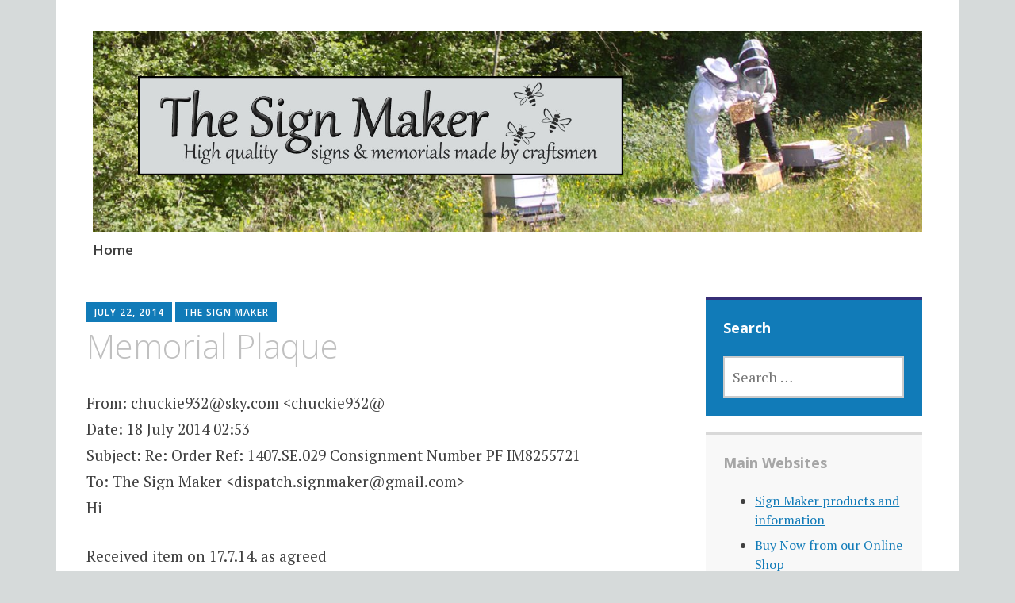

--- FILE ---
content_type: text/html; charset=UTF-8
request_url: https://signmaker.blog/2014/07/22/memorial-plaque-5/
body_size: 9772
content:
<!DOCTYPE html>
<html lang="en-GB">
	<head>
		<meta charset="UTF-8">
		<meta name="viewport" content="width=device-width, initial-scale=1">
		<link rel="profile" href="http://gmpg.org/xfn/11">
	<meta name='robots' content='index, follow, max-image-preview:large, max-snippet:-1, max-video-preview:-1' />

	<!-- This site is optimized with the Yoast SEO plugin v26.6 - https://yoast.com/wordpress/plugins/seo/ -->
	<title>Memorial Plaque - The Sign Maker</title>
	<link rel="canonical" href="https://signmaker.blog/2014/07/22/memorial-plaque-5/" />
	<meta property="og:locale" content="en_GB" />
	<meta property="og:type" content="article" />
	<meta property="og:title" content="Memorial Plaque - The Sign Maker" />
	<meta property="og:description" content="From: chuckie932@sky.com &lt;chuckie932@ Date: 18 July 2014 02:53 Subject: Re: Order Ref: 1407.SE.029 Consignment Number PF IM8255721 To: The Sign Maker &lt;dispatch.signmaker@gmail.com&gt; Hi Received item on 17.7.14. as agreed It is beautiful. Perfect in every way. Thank you all so much. Each team member involved did a good job. Many, many thanks to you all. [&hellip;]" />
	<meta property="og:url" content="https://signmaker.blog/2014/07/22/memorial-plaque-5/" />
	<meta property="og:site_name" content="The Sign Maker" />
	<meta property="article:published_time" content="2014-07-22T07:09:18+00:00" />
	<meta property="article:modified_time" content="2014-07-22T07:10:29+00:00" />
	<meta name="author" content="The Sign Maker" />
	<meta name="twitter:card" content="summary_large_image" />
	<meta name="twitter:label1" content="Written by" />
	<meta name="twitter:data1" content="The Sign Maker" />
	<script type="application/ld+json" class="yoast-schema-graph">{"@context":"https://schema.org","@graph":[{"@type":"Article","@id":"https://signmaker.blog/2014/07/22/memorial-plaque-5/#article","isPartOf":{"@id":"https://signmaker.blog/2014/07/22/memorial-plaque-5/"},"author":{"name":"The Sign Maker","@id":"https://signmaker.blog/#/schema/person/4030bba22a31db3dcf4fa496b77a4dab"},"headline":"Memorial Plaque","datePublished":"2014-07-22T07:09:18+00:00","dateModified":"2014-07-22T07:10:29+00:00","mainEntityOfPage":{"@id":"https://signmaker.blog/2014/07/22/memorial-plaque-5/"},"wordCount":87,"publisher":{"@id":"https://signmaker.blog/#organization"},"keywords":["Memorial Plaque"],"articleSection":["Memorial Plaque","Reviews"],"inLanguage":"en-GB"},{"@type":"WebPage","@id":"https://signmaker.blog/2014/07/22/memorial-plaque-5/","url":"https://signmaker.blog/2014/07/22/memorial-plaque-5/","name":"Memorial Plaque - The Sign Maker","isPartOf":{"@id":"https://signmaker.blog/#website"},"datePublished":"2014-07-22T07:09:18+00:00","dateModified":"2014-07-22T07:10:29+00:00","breadcrumb":{"@id":"https://signmaker.blog/2014/07/22/memorial-plaque-5/#breadcrumb"},"inLanguage":"en-GB","potentialAction":[{"@type":"ReadAction","target":["https://signmaker.blog/2014/07/22/memorial-plaque-5/"]}]},{"@type":"BreadcrumbList","@id":"https://signmaker.blog/2014/07/22/memorial-plaque-5/#breadcrumb","itemListElement":[{"@type":"ListItem","position":1,"name":"Home","item":"https://signmaker.blog/"},{"@type":"ListItem","position":2,"name":"Memorial Plaque"}]},{"@type":"WebSite","@id":"https://signmaker.blog/#website","url":"https://signmaker.blog/","name":"The Sign Maker","description":"Beautiful House Signs, Memorial Plaques, Wedding items, Wheel Covers &amp; Business Signage.","publisher":{"@id":"https://signmaker.blog/#organization"},"potentialAction":[{"@type":"SearchAction","target":{"@type":"EntryPoint","urlTemplate":"https://signmaker.blog/?s={search_term_string}"},"query-input":{"@type":"PropertyValueSpecification","valueRequired":true,"valueName":"search_term_string"}}],"inLanguage":"en-GB"},{"@type":"Organization","@id":"https://signmaker.blog/#organization","name":"The Sign Maker","url":"https://signmaker.blog/","logo":{"@type":"ImageObject","inLanguage":"en-GB","@id":"https://signmaker.blog/#/schema/logo/image/","url":"https://signmaker.blog/wp-content/uploads/2018/05/logo5.jpg","contentUrl":"https://signmaker.blog/wp-content/uploads/2018/05/logo5.jpg","width":1048,"height":214,"caption":"The Sign Maker"},"image":{"@id":"https://signmaker.blog/#/schema/logo/image/"}},{"@type":"Person","@id":"https://signmaker.blog/#/schema/person/4030bba22a31db3dcf4fa496b77a4dab","name":"The Sign Maker","image":{"@type":"ImageObject","inLanguage":"en-GB","@id":"https://signmaker.blog/#/schema/person/image/","url":"https://secure.gravatar.com/avatar/96c855bd06c94059cc28bcd269f6fb3c63e17c7fdd5121939b5459da0b3efea5?s=96&d=identicon&r=g","contentUrl":"https://secure.gravatar.com/avatar/96c855bd06c94059cc28bcd269f6fb3c63e17c7fdd5121939b5459da0b3efea5?s=96&d=identicon&r=g","caption":"The Sign Maker"},"description":"Our craftsmen make a huge range of signs, wheel covers, memorial plaques. printed canvas and personalised gifts. Give us a call - I am sure we can help.","sameAs":["https://signblog.doivedesigns.co.uk"],"url":"https://signmaker.blog/author/uksignmaker/"}]}</script>
	<!-- / Yoast SEO plugin. -->


<link rel='dns-prefetch' href='//fonts.googleapis.com' />
<link rel="alternate" type="application/rss+xml" title="The Sign Maker &raquo; Feed" href="https://signmaker.blog/feed/" />
<link rel="alternate" type="application/rss+xml" title="The Sign Maker &raquo; Comments Feed" href="https://signmaker.blog/comments/feed/" />
<link rel="alternate" title="oEmbed (JSON)" type="application/json+oembed" href="https://signmaker.blog/wp-json/oembed/1.0/embed?url=https%3A%2F%2Fsignmaker.blog%2F2014%2F07%2F22%2Fmemorial-plaque-5%2F" />
<link rel="alternate" title="oEmbed (XML)" type="text/xml+oembed" href="https://signmaker.blog/wp-json/oembed/1.0/embed?url=https%3A%2F%2Fsignmaker.blog%2F2014%2F07%2F22%2Fmemorial-plaque-5%2F&#038;format=xml" />
<style id='wp-img-auto-sizes-contain-inline-css' type='text/css'>
img:is([sizes=auto i],[sizes^="auto," i]){contain-intrinsic-size:3000px 1500px}
/*# sourceURL=wp-img-auto-sizes-contain-inline-css */
</style>
<style id='wp-emoji-styles-inline-css' type='text/css'>

	img.wp-smiley, img.emoji {
		display: inline !important;
		border: none !important;
		box-shadow: none !important;
		height: 1em !important;
		width: 1em !important;
		margin: 0 0.07em !important;
		vertical-align: -0.1em !important;
		background: none !important;
		padding: 0 !important;
	}
/*# sourceURL=wp-emoji-styles-inline-css */
</style>
<style id='wp-block-library-inline-css' type='text/css'>
:root{--wp-block-synced-color:#7a00df;--wp-block-synced-color--rgb:122,0,223;--wp-bound-block-color:var(--wp-block-synced-color);--wp-editor-canvas-background:#ddd;--wp-admin-theme-color:#007cba;--wp-admin-theme-color--rgb:0,124,186;--wp-admin-theme-color-darker-10:#006ba1;--wp-admin-theme-color-darker-10--rgb:0,107,160.5;--wp-admin-theme-color-darker-20:#005a87;--wp-admin-theme-color-darker-20--rgb:0,90,135;--wp-admin-border-width-focus:2px}@media (min-resolution:192dpi){:root{--wp-admin-border-width-focus:1.5px}}.wp-element-button{cursor:pointer}:root .has-very-light-gray-background-color{background-color:#eee}:root .has-very-dark-gray-background-color{background-color:#313131}:root .has-very-light-gray-color{color:#eee}:root .has-very-dark-gray-color{color:#313131}:root .has-vivid-green-cyan-to-vivid-cyan-blue-gradient-background{background:linear-gradient(135deg,#00d084,#0693e3)}:root .has-purple-crush-gradient-background{background:linear-gradient(135deg,#34e2e4,#4721fb 50%,#ab1dfe)}:root .has-hazy-dawn-gradient-background{background:linear-gradient(135deg,#faaca8,#dad0ec)}:root .has-subdued-olive-gradient-background{background:linear-gradient(135deg,#fafae1,#67a671)}:root .has-atomic-cream-gradient-background{background:linear-gradient(135deg,#fdd79a,#004a59)}:root .has-nightshade-gradient-background{background:linear-gradient(135deg,#330968,#31cdcf)}:root .has-midnight-gradient-background{background:linear-gradient(135deg,#020381,#2874fc)}:root{--wp--preset--font-size--normal:16px;--wp--preset--font-size--huge:42px}.has-regular-font-size{font-size:1em}.has-larger-font-size{font-size:2.625em}.has-normal-font-size{font-size:var(--wp--preset--font-size--normal)}.has-huge-font-size{font-size:var(--wp--preset--font-size--huge)}.has-text-align-center{text-align:center}.has-text-align-left{text-align:left}.has-text-align-right{text-align:right}.has-fit-text{white-space:nowrap!important}#end-resizable-editor-section{display:none}.aligncenter{clear:both}.items-justified-left{justify-content:flex-start}.items-justified-center{justify-content:center}.items-justified-right{justify-content:flex-end}.items-justified-space-between{justify-content:space-between}.screen-reader-text{border:0;clip-path:inset(50%);height:1px;margin:-1px;overflow:hidden;padding:0;position:absolute;width:1px;word-wrap:normal!important}.screen-reader-text:focus{background-color:#ddd;clip-path:none;color:#444;display:block;font-size:1em;height:auto;left:5px;line-height:normal;padding:15px 23px 14px;text-decoration:none;top:5px;width:auto;z-index:100000}html :where(.has-border-color){border-style:solid}html :where([style*=border-top-color]){border-top-style:solid}html :where([style*=border-right-color]){border-right-style:solid}html :where([style*=border-bottom-color]){border-bottom-style:solid}html :where([style*=border-left-color]){border-left-style:solid}html :where([style*=border-width]){border-style:solid}html :where([style*=border-top-width]){border-top-style:solid}html :where([style*=border-right-width]){border-right-style:solid}html :where([style*=border-bottom-width]){border-bottom-style:solid}html :where([style*=border-left-width]){border-left-style:solid}html :where(img[class*=wp-image-]){height:auto;max-width:100%}:where(figure){margin:0 0 1em}html :where(.is-position-sticky){--wp-admin--admin-bar--position-offset:var(--wp-admin--admin-bar--height,0px)}@media screen and (max-width:600px){html :where(.is-position-sticky){--wp-admin--admin-bar--position-offset:0px}}

/*# sourceURL=wp-block-library-inline-css */
</style><style id='global-styles-inline-css' type='text/css'>
:root{--wp--preset--aspect-ratio--square: 1;--wp--preset--aspect-ratio--4-3: 4/3;--wp--preset--aspect-ratio--3-4: 3/4;--wp--preset--aspect-ratio--3-2: 3/2;--wp--preset--aspect-ratio--2-3: 2/3;--wp--preset--aspect-ratio--16-9: 16/9;--wp--preset--aspect-ratio--9-16: 9/16;--wp--preset--color--black: #404040;--wp--preset--color--cyan-bluish-gray: #abb8c3;--wp--preset--color--white: #ffffff;--wp--preset--color--pale-pink: #f78da7;--wp--preset--color--vivid-red: #cf2e2e;--wp--preset--color--luminous-vivid-orange: #ff6900;--wp--preset--color--luminous-vivid-amber: #fcb900;--wp--preset--color--light-green-cyan: #7bdcb5;--wp--preset--color--vivid-green-cyan: #00d084;--wp--preset--color--pale-cyan-blue: #8ed1fc;--wp--preset--color--vivid-cyan-blue: #0693e3;--wp--preset--color--vivid-purple: #9b51e0;--wp--preset--color--dark-gray: #686868;--wp--preset--color--medium-gray: #999999;--wp--preset--color--light-gray: #d9d9d9;--wp--preset--color--blue: #159ae7;--wp--preset--color--dark-blue: #362e77;--wp--preset--gradient--vivid-cyan-blue-to-vivid-purple: linear-gradient(135deg,rgb(6,147,227) 0%,rgb(155,81,224) 100%);--wp--preset--gradient--light-green-cyan-to-vivid-green-cyan: linear-gradient(135deg,rgb(122,220,180) 0%,rgb(0,208,130) 100%);--wp--preset--gradient--luminous-vivid-amber-to-luminous-vivid-orange: linear-gradient(135deg,rgb(252,185,0) 0%,rgb(255,105,0) 100%);--wp--preset--gradient--luminous-vivid-orange-to-vivid-red: linear-gradient(135deg,rgb(255,105,0) 0%,rgb(207,46,46) 100%);--wp--preset--gradient--very-light-gray-to-cyan-bluish-gray: linear-gradient(135deg,rgb(238,238,238) 0%,rgb(169,184,195) 100%);--wp--preset--gradient--cool-to-warm-spectrum: linear-gradient(135deg,rgb(74,234,220) 0%,rgb(151,120,209) 20%,rgb(207,42,186) 40%,rgb(238,44,130) 60%,rgb(251,105,98) 80%,rgb(254,248,76) 100%);--wp--preset--gradient--blush-light-purple: linear-gradient(135deg,rgb(255,206,236) 0%,rgb(152,150,240) 100%);--wp--preset--gradient--blush-bordeaux: linear-gradient(135deg,rgb(254,205,165) 0%,rgb(254,45,45) 50%,rgb(107,0,62) 100%);--wp--preset--gradient--luminous-dusk: linear-gradient(135deg,rgb(255,203,112) 0%,rgb(199,81,192) 50%,rgb(65,88,208) 100%);--wp--preset--gradient--pale-ocean: linear-gradient(135deg,rgb(255,245,203) 0%,rgb(182,227,212) 50%,rgb(51,167,181) 100%);--wp--preset--gradient--electric-grass: linear-gradient(135deg,rgb(202,248,128) 0%,rgb(113,206,126) 100%);--wp--preset--gradient--midnight: linear-gradient(135deg,rgb(2,3,129) 0%,rgb(40,116,252) 100%);--wp--preset--font-size--small: 13px;--wp--preset--font-size--medium: 20px;--wp--preset--font-size--large: 36px;--wp--preset--font-size--x-large: 42px;--wp--preset--spacing--20: 0.44rem;--wp--preset--spacing--30: 0.67rem;--wp--preset--spacing--40: 1rem;--wp--preset--spacing--50: 1.5rem;--wp--preset--spacing--60: 2.25rem;--wp--preset--spacing--70: 3.38rem;--wp--preset--spacing--80: 5.06rem;--wp--preset--shadow--natural: 6px 6px 9px rgba(0, 0, 0, 0.2);--wp--preset--shadow--deep: 12px 12px 50px rgba(0, 0, 0, 0.4);--wp--preset--shadow--sharp: 6px 6px 0px rgba(0, 0, 0, 0.2);--wp--preset--shadow--outlined: 6px 6px 0px -3px rgb(255, 255, 255), 6px 6px rgb(0, 0, 0);--wp--preset--shadow--crisp: 6px 6px 0px rgb(0, 0, 0);}:where(.is-layout-flex){gap: 0.5em;}:where(.is-layout-grid){gap: 0.5em;}body .is-layout-flex{display: flex;}.is-layout-flex{flex-wrap: wrap;align-items: center;}.is-layout-flex > :is(*, div){margin: 0;}body .is-layout-grid{display: grid;}.is-layout-grid > :is(*, div){margin: 0;}:where(.wp-block-columns.is-layout-flex){gap: 2em;}:where(.wp-block-columns.is-layout-grid){gap: 2em;}:where(.wp-block-post-template.is-layout-flex){gap: 1.25em;}:where(.wp-block-post-template.is-layout-grid){gap: 1.25em;}.has-black-color{color: var(--wp--preset--color--black) !important;}.has-cyan-bluish-gray-color{color: var(--wp--preset--color--cyan-bluish-gray) !important;}.has-white-color{color: var(--wp--preset--color--white) !important;}.has-pale-pink-color{color: var(--wp--preset--color--pale-pink) !important;}.has-vivid-red-color{color: var(--wp--preset--color--vivid-red) !important;}.has-luminous-vivid-orange-color{color: var(--wp--preset--color--luminous-vivid-orange) !important;}.has-luminous-vivid-amber-color{color: var(--wp--preset--color--luminous-vivid-amber) !important;}.has-light-green-cyan-color{color: var(--wp--preset--color--light-green-cyan) !important;}.has-vivid-green-cyan-color{color: var(--wp--preset--color--vivid-green-cyan) !important;}.has-pale-cyan-blue-color{color: var(--wp--preset--color--pale-cyan-blue) !important;}.has-vivid-cyan-blue-color{color: var(--wp--preset--color--vivid-cyan-blue) !important;}.has-vivid-purple-color{color: var(--wp--preset--color--vivid-purple) !important;}.has-black-background-color{background-color: var(--wp--preset--color--black) !important;}.has-cyan-bluish-gray-background-color{background-color: var(--wp--preset--color--cyan-bluish-gray) !important;}.has-white-background-color{background-color: var(--wp--preset--color--white) !important;}.has-pale-pink-background-color{background-color: var(--wp--preset--color--pale-pink) !important;}.has-vivid-red-background-color{background-color: var(--wp--preset--color--vivid-red) !important;}.has-luminous-vivid-orange-background-color{background-color: var(--wp--preset--color--luminous-vivid-orange) !important;}.has-luminous-vivid-amber-background-color{background-color: var(--wp--preset--color--luminous-vivid-amber) !important;}.has-light-green-cyan-background-color{background-color: var(--wp--preset--color--light-green-cyan) !important;}.has-vivid-green-cyan-background-color{background-color: var(--wp--preset--color--vivid-green-cyan) !important;}.has-pale-cyan-blue-background-color{background-color: var(--wp--preset--color--pale-cyan-blue) !important;}.has-vivid-cyan-blue-background-color{background-color: var(--wp--preset--color--vivid-cyan-blue) !important;}.has-vivid-purple-background-color{background-color: var(--wp--preset--color--vivid-purple) !important;}.has-black-border-color{border-color: var(--wp--preset--color--black) !important;}.has-cyan-bluish-gray-border-color{border-color: var(--wp--preset--color--cyan-bluish-gray) !important;}.has-white-border-color{border-color: var(--wp--preset--color--white) !important;}.has-pale-pink-border-color{border-color: var(--wp--preset--color--pale-pink) !important;}.has-vivid-red-border-color{border-color: var(--wp--preset--color--vivid-red) !important;}.has-luminous-vivid-orange-border-color{border-color: var(--wp--preset--color--luminous-vivid-orange) !important;}.has-luminous-vivid-amber-border-color{border-color: var(--wp--preset--color--luminous-vivid-amber) !important;}.has-light-green-cyan-border-color{border-color: var(--wp--preset--color--light-green-cyan) !important;}.has-vivid-green-cyan-border-color{border-color: var(--wp--preset--color--vivid-green-cyan) !important;}.has-pale-cyan-blue-border-color{border-color: var(--wp--preset--color--pale-cyan-blue) !important;}.has-vivid-cyan-blue-border-color{border-color: var(--wp--preset--color--vivid-cyan-blue) !important;}.has-vivid-purple-border-color{border-color: var(--wp--preset--color--vivid-purple) !important;}.has-vivid-cyan-blue-to-vivid-purple-gradient-background{background: var(--wp--preset--gradient--vivid-cyan-blue-to-vivid-purple) !important;}.has-light-green-cyan-to-vivid-green-cyan-gradient-background{background: var(--wp--preset--gradient--light-green-cyan-to-vivid-green-cyan) !important;}.has-luminous-vivid-amber-to-luminous-vivid-orange-gradient-background{background: var(--wp--preset--gradient--luminous-vivid-amber-to-luminous-vivid-orange) !important;}.has-luminous-vivid-orange-to-vivid-red-gradient-background{background: var(--wp--preset--gradient--luminous-vivid-orange-to-vivid-red) !important;}.has-very-light-gray-to-cyan-bluish-gray-gradient-background{background: var(--wp--preset--gradient--very-light-gray-to-cyan-bluish-gray) !important;}.has-cool-to-warm-spectrum-gradient-background{background: var(--wp--preset--gradient--cool-to-warm-spectrum) !important;}.has-blush-light-purple-gradient-background{background: var(--wp--preset--gradient--blush-light-purple) !important;}.has-blush-bordeaux-gradient-background{background: var(--wp--preset--gradient--blush-bordeaux) !important;}.has-luminous-dusk-gradient-background{background: var(--wp--preset--gradient--luminous-dusk) !important;}.has-pale-ocean-gradient-background{background: var(--wp--preset--gradient--pale-ocean) !important;}.has-electric-grass-gradient-background{background: var(--wp--preset--gradient--electric-grass) !important;}.has-midnight-gradient-background{background: var(--wp--preset--gradient--midnight) !important;}.has-small-font-size{font-size: var(--wp--preset--font-size--small) !important;}.has-medium-font-size{font-size: var(--wp--preset--font-size--medium) !important;}.has-large-font-size{font-size: var(--wp--preset--font-size--large) !important;}.has-x-large-font-size{font-size: var(--wp--preset--font-size--x-large) !important;}
/*# sourceURL=global-styles-inline-css */
</style>

<style id='classic-theme-styles-inline-css' type='text/css'>
/*! This file is auto-generated */
.wp-block-button__link{color:#fff;background-color:#32373c;border-radius:9999px;box-shadow:none;text-decoration:none;padding:calc(.667em + 2px) calc(1.333em + 2px);font-size:1.125em}.wp-block-file__button{background:#32373c;color:#fff;text-decoration:none}
/*# sourceURL=/wp-includes/css/classic-themes.min.css */
</style>
<link rel='stylesheet' id='spin360-style-css' href='https://signmaker.blog/wp-content/plugins/spin360/spin360.css?ver=6.9' type='text/css' media='all' />
<link rel='stylesheet' id='spin360-font-awesome-css' href='https://signmaker.blog/wp-content/plugins/spin360/css/spin-style.css?ver=6.9' type='text/css' media='all' />
<link rel='stylesheet' id='apostrophe-2-blocks-css' href='https://signmaker.blog/wp-content/themes/apostrophe-2/css/blocks.css?ver=6.9' type='text/css' media='all' />
<link rel='stylesheet' id='apostrophe-2-style-css' href='https://signmaker.blog/wp-content/themes/apostrophe-2/style.css?ver=20140520' type='text/css' media='all' />
<link rel='stylesheet' id='genericons-css' href='https://signmaker.blog/wp-content/plugins/jetpack/_inc/genericons/genericons/genericons.css?ver=3.1' type='text/css' media='all' />
<link crossorigin="anonymous" rel='stylesheet' id='apostrophe-2-fonts-css' href='https://fonts.googleapis.com/css?family=PT+Serif%3A400%2C400italic%2C700%2C700italic%7COpen+Sans%3A300%2C300italic%2C400%2C400italic%2C600%2C600italic%2C700%2C700italic%2C800%2C800italic&#038;subset=latin%2Clatin-ext%2Ccyrillic' type='text/css' media='all' />
<script type="text/javascript" src="https://signmaker.blog/wp-includes/js/jquery/jquery.min.js?ver=3.7.1" id="jquery-core-js"></script>
<script type="text/javascript" src="https://signmaker.blog/wp-includes/js/jquery/jquery-migrate.min.js?ver=3.4.1" id="jquery-migrate-js"></script>
<script type="text/javascript" src="https://signmaker.blog/wp-content/plugins/spin360/scripts/spritespin.min.js?ver=6.9" id="spritespin.min.js-js"></script>
<script type="text/javascript" src="https://signmaker.blog/wp-content/plugins/spin360/scripts/_panzoom.js?ver=6.9" id="_panzoom.js-js"></script>
<link rel="https://api.w.org/" href="https://signmaker.blog/wp-json/" /><link rel="alternate" title="JSON" type="application/json" href="https://signmaker.blog/wp-json/wp/v2/posts/1214" /><link rel="EditURI" type="application/rsd+xml" title="RSD" href="https://signmaker.blog/xmlrpc.php?rsd" />
<meta name="generator" content="WordPress 6.9" />
<link rel='shortlink' href='https://signmaker.blog/?p=1214' />
		<style type="text/css" id="apostrophe-2-header-css">
				.site-branding {
			background: url('https://signblog.doivedesigns.uk/wp-content/uploads/2018/05/cropped-bees-arrive-2-1.jpg') center center;
			background-size: cover;
			min-height: 200px;
			padding: 3em;
		}
				.site-title,
		.site-description {
			clip: rect(1px, 1px, 1px, 1px);
			position: absolute;
		}

		.site-branding {
			text-align: center;
		}

		.site-logo {
			float: none;
			margin-top: 0;
			margin-bottom: 3.5px;
		}
				</style>
		<style type="text/css" id="custom-background-css">
body.custom-background { background-color: #d6dada; }
</style>
	<link rel="amphtml" href="https://signmaker.blog/2014/07/22/memorial-plaque-5/amp/"><link rel="icon" href="https://signmaker.blog/wp-content/uploads/2019/11/cropped-sign-maker-logo-60x60.jpg" sizes="32x32" />
<link rel="icon" href="https://signmaker.blog/wp-content/uploads/2019/11/cropped-sign-maker-logo-300x300.jpg" sizes="192x192" />
<link rel="apple-touch-icon" href="https://signmaker.blog/wp-content/uploads/2019/11/cropped-sign-maker-logo-300x300.jpg" />
<meta name="msapplication-TileImage" content="https://signmaker.blog/wp-content/uploads/2019/11/cropped-sign-maker-logo-300x300.jpg" />
	</head>

	<body class="wp-singular post-template-default single single-post postid-1214 single-format-standard custom-background wp-custom-logo wp-embed-responsive wp-theme-apostrophe-2">
		<div id="page" class="hfeed site">

			<header id="masthead" class="site-header" role="banner">
				<div class="site-branding">
					<a href="https://signmaker.blog/" class="custom-logo-link" rel="home"><img width="1048" height="214" src="https://signmaker.blog/wp-content/uploads/2018/05/logo5.jpg" class="custom-logo" alt="The Sign Maker" decoding="async" fetchpriority="high" srcset="https://signmaker.blog/wp-content/uploads/2018/05/logo5.jpg 1048w, https://signmaker.blog/wp-content/uploads/2018/05/logo5-300x61.jpg 300w, https://signmaker.blog/wp-content/uploads/2018/05/logo5-1024x209.jpg 1024w, https://signmaker.blog/wp-content/uploads/2018/05/logo5-150x31.jpg 150w, https://signmaker.blog/wp-content/uploads/2018/05/logo5-768x157.jpg 768w" sizes="(max-width: 1048px) 100vw, 1048px" /></a>					<h1 class="site-title"><a href="https://signmaker.blog/" rel="home">The Sign Maker</a></h1>
					<h2 class="site-description">Beautiful House Signs, Memorial Plaques, Wedding items, Wheel Covers &amp; Business Signage.</h2>
				</div>

				<nav id="site-navigation" class="main-navigation" role="navigation">
					<a class="menu-toggle">Menu</a>
					<a class="skip-link screen-reader-text" href="#content">Skip to content</a>

					<div class="apostrophe-2-navigation"><ul>
<li ><a href="https://signmaker.blog/">Home</a></li></ul></div>

					
				</nav><!-- #site-navigation -->
			</header><!-- #masthead -->

			<div id="content" class="site-content">

	<section id="primary" class="content-area">
		<main id="main" class="site-main" role="main">

		
			<article id="post-1214" class="post-1214 post type-post status-publish format-standard hentry category-memorial-plaque category-reviews tag-memorial-plaque">
	
	<div class="entry-meta"><span class="posted-on"><a href="https://signmaker.blog/2014/07/22/memorial-plaque-5/" rel="bookmark"><time class="entry-date published" datetime="2014-07-22T07:09:18+00:00">July 22, 2014</time><time class="updated" datetime="2014-07-22T07:10:29+00:00">July 22, 2014</time></a></span><span class="byline"> <span class="author vcard"><a class="url fn n" href="https://signmaker.blog/author/uksignmaker/">The Sign Maker</a></span></span></div>
		<h1 class="entry-title">
		Memorial Plaque	</h1>

	<div class="entry-content">
		<p>From: chuckie932@sky.com &lt;chuckie932@<br />
Date: 18 July 2014 02:53<br />
Subject: Re: Order Ref: 1407.SE.029 Consignment Number PF IM8255721<br />
To: The Sign Maker &lt;dispatch.signmaker@gmail.com&gt;<br />
Hi</p>
<p>Received item on 17.7.14. as agreed</p>
<p>It is beautiful. Perfect in every way. Thank you all so much. Each team member involved did a good job.</p>
<p>Many, many thanks to you all. This item will stand to keep my mum&#8217;s memory alive for many years to come.</p>
<p>Kind regards &amp; God bless</p>
<p>Deniece Brooks *:) happy *:-h wave</p>
			</div><!-- .entry-content -->

	<footer class="entry-footer">
		<div class="apostrophe-2-tags"><ul class="post-categories">
	<li><a href="https://signmaker.blog/category/memorial-plaque/" rel="category tag">Memorial Plaque</a></li>
	<li><a href="https://signmaker.blog/category/reviews/" rel="category tag">Reviews</a></li></ul><ul class="post-tags"><li><a href="https://signmaker.blog/tag/memorial-plaque/" rel="tag">Memorial Plaque</a></li></ul></div>		
	<nav class="navigation post-navigation" aria-label="Posts">
		<h2 class="screen-reader-text">Post navigation</h2>
		<div class="nav-links"><div class="nav-previous"><a href="https://signmaker.blog/2014/07/10/full-wrap-fibreglass-signs/" rel="prev"><span class="meta-nav">Previous</span> Full Wrap Fibreglass Signs</a></div><div class="nav-next"><a href="https://signmaker.blog/2014/07/22/old-penny-house-number-sign/" rel="next"><span class="meta-nav">Next</span> Old Penny House Number Sign</a></div></div>
	</nav>	</footer><!-- .entry-footer -->

</article><!-- #post-## -->

			
		
		</main><!-- #main -->
	</section><!-- #primary -->

	<div id="secondary" class="widget-area" role="complementary">

				<div class="sidebar-primary">
			<aside id="search-3" class="widget widget_search"><h2 class="widget-title">Search</h2><form role="search" method="get" class="search-form" action="https://signmaker.blog/">
				<label>
					<span class="screen-reader-text">Search for:</span>
					<input type="search" class="search-field" placeholder="Search &hellip;" value="" name="s" />
				</label>
				<input type="submit" class="search-submit" value="Search" />
			</form></aside>		</div>
		
				<div class="sidebar-secondary">
			<aside id="nav_menu-5" class="widget widget_nav_menu"><h2 class="widget-title">Main Websites</h2><div class="menu-website-addresses-container"><ul id="menu-website-addresses" class="menu"><li id="menu-item-4987" class="menu-item menu-item-type-custom menu-item-object-custom menu-item-4987"><a href="https://www.sign-maker.net/" title="Information about all our signs and other products">Sign Maker products and information</a></li>
<li id="menu-item-4988" class="menu-item menu-item-type-custom menu-item-object-custom menu-item-4988"><a href="https://www.sign-maker.co.uk/" title="Buy Online Now">Buy Now from our Online Shop</a></li>
<li id="menu-item-4989" class="menu-item menu-item-type-custom menu-item-object-custom menu-item-4989"><a href="https://uk-memorials.net/" title="Our dedicated memorials website">Memorials &#038; Memorial Plaques</a></li>
</ul></div></aside><aside id="nav_menu-3" class="widget widget_nav_menu"><h2 class="widget-title">Other Helpful Pages</h2><div class="menu-menu-1-container"><ul id="menu-menu-1" class="menu"><li id="menu-item-4979" class="menu-item menu-item-type-taxonomy menu-item-object-category current-post-ancestor current-menu-parent current-post-parent menu-item-4979"><a href="https://signmaker.blog/category/reviews/">Reviews</a></li>
<li id="menu-item-4980" class="menu-item menu-item-type-taxonomy menu-item-object-category menu-item-4980"><a href="https://signmaker.blog/category/whats-new/">Whats New</a></li>
<li id="menu-item-4981" class="menu-item menu-item-type-taxonomy menu-item-object-category menu-item-4981"><a href="https://signmaker.blog/category/helping-our-customers/">Helping our Customers</a></li>
<li id="menu-item-5086" class="menu-item menu-item-type-post_type menu-item-object-post menu-item-5086"><a href="https://signmaker.blog/2018/06/11/about-us/">About Us!</a></li>
</ul></div></aside>		</div>
		
				<div class="sidebar-tertiary">
			<aside id="categories-8" class="widget widget_categories"><h2 class="widget-title">Categories</h2><form action="https://signmaker.blog" method="get"><label class="screen-reader-text" for="cat">Categories</label><select  name='cat' id='cat' class='postform'>
	<option value='-1'>Select Category</option>
	<option class="level-0" value="675479058">Awards</option>
	<option class="level-0" value="11782871">Business Signage</option>
	<option class="level-0" value="588005472">Caring for Our Countryside</option>
	<option class="level-0" value="675479063">Christmas</option>
	<option class="level-0" value="26608981">Digital Brochures</option>
	<option class="level-0" value="607404">Engraved Gifts</option>
	<option class="level-0" value="7148678">Engraved Plaques</option>
	<option class="level-0" value="675478849">Gifts</option>
	<option class="level-0" value="675479108">Grave Markers</option>
	<option class="level-0" value="120789668">Hanging Signs</option>
	<option class="level-0" value="15345341">Helping our Customers</option>
	<option class="level-0" value="675478927">Homeware</option>
	<option class="level-0" value="55500426">House Signs</option>
	<option class="level-0" value="4325889">Memorial Plaque</option>
	<option class="level-0" value="675479091">Memorials</option>
	<option class="level-0" value="675478888">Offers</option>
	<option class="level-0" value="9217444">Painted Signs</option>
	<option class="level-0" value="62405361">Printed Signage</option>
	<option class="level-0" value="309">Reviews</option>
	<option class="level-0" value="291840503">Safety Signs and Posters</option>
	<option class="level-0" value="214573879">Stone Signs</option>
	<option class="level-0" value="1">Uncategorized</option>
	<option class="level-0" value="2976305">Vinyl Signage</option>
	<option class="level-0" value="1674">wedding</option>
	<option class="level-0" value="2248">Whats New</option>
	<option class="level-0" value="90010989">Wheel Covers</option>
	<option class="level-0" value="21702788">Wooden Sign</option>
</select>
</form><script type="text/javascript">
/* <![CDATA[ */

( ( dropdownId ) => {
	const dropdown = document.getElementById( dropdownId );
	function onSelectChange() {
		setTimeout( () => {
			if ( 'escape' === dropdown.dataset.lastkey ) {
				return;
			}
			if ( dropdown.value && parseInt( dropdown.value ) > 0 && dropdown instanceof HTMLSelectElement ) {
				dropdown.parentElement.submit();
			}
		}, 250 );
	}
	function onKeyUp( event ) {
		if ( 'Escape' === event.key ) {
			dropdown.dataset.lastkey = 'escape';
		} else {
			delete dropdown.dataset.lastkey;
		}
	}
	function onClick() {
		delete dropdown.dataset.lastkey;
	}
	dropdown.addEventListener( 'keyup', onKeyUp );
	dropdown.addEventListener( 'click', onClick );
	dropdown.addEventListener( 'change', onSelectChange );
})( "cat" );

//# sourceURL=WP_Widget_Categories%3A%3Awidget
/* ]]> */
</script>
</aside>		</div>
		
	</div><!-- #secondary -->

	</div><!-- #content -->

	<footer id="colophon" class="site-footer" role="contentinfo">

		
		<div class="site-info">
			<a href="http://wordpress.org/">Proudly powered by WordPress</a>
			<span class="sep"> | </span>
			Theme: Apostrophe 2 by <a href="http://wordpress.com/themes/" rel="designer">WordPress.com</a>.		</div><!-- .site-info -->
	</footer><!-- #colophon -->
</div><!-- #page -->

<script type="speculationrules">
{"prefetch":[{"source":"document","where":{"and":[{"href_matches":"/*"},{"not":{"href_matches":["/wp-*.php","/wp-admin/*","/wp-content/uploads/*","/wp-content/*","/wp-content/plugins/*","/wp-content/themes/apostrophe-2/*","/*\\?(.+)"]}},{"not":{"selector_matches":"a[rel~=\"nofollow\"]"}},{"not":{"selector_matches":".no-prefetch, .no-prefetch a"}}]},"eagerness":"conservative"}]}
</script>
<script type="text/javascript" src="https://signmaker.blog/wp-content/themes/apostrophe-2/js/skip-link-focus-fix.js?ver=20150605" id="apostrophe-2-skip-link-focus-fix-js"></script>
<script type="text/javascript" id="apostrophe-2-navigation-js-extra">
/* <![CDATA[ */
var screenReaderText = {"expand":"expand child menu","collapse":"collapse child menu"};
//# sourceURL=apostrophe-2-navigation-js-extra
/* ]]> */
</script>
<script type="text/javascript" src="https://signmaker.blog/wp-content/themes/apostrophe-2/js/navigation.js?ver=20161104" id="apostrophe-2-navigation-js"></script>
<script type="text/javascript" src="https://signmaker.blog/wp-content/themes/apostrophe-2/js/apostrophe.js?ver=20150226" id="apostrophe-2-js"></script>
<script id="wp-emoji-settings" type="application/json">
{"baseUrl":"https://s.w.org/images/core/emoji/17.0.2/72x72/","ext":".png","svgUrl":"https://s.w.org/images/core/emoji/17.0.2/svg/","svgExt":".svg","source":{"concatemoji":"https://signmaker.blog/wp-includes/js/wp-emoji-release.min.js?ver=6.9"}}
</script>
<script type="module">
/* <![CDATA[ */
/*! This file is auto-generated */
const a=JSON.parse(document.getElementById("wp-emoji-settings").textContent),o=(window._wpemojiSettings=a,"wpEmojiSettingsSupports"),s=["flag","emoji"];function i(e){try{var t={supportTests:e,timestamp:(new Date).valueOf()};sessionStorage.setItem(o,JSON.stringify(t))}catch(e){}}function c(e,t,n){e.clearRect(0,0,e.canvas.width,e.canvas.height),e.fillText(t,0,0);t=new Uint32Array(e.getImageData(0,0,e.canvas.width,e.canvas.height).data);e.clearRect(0,0,e.canvas.width,e.canvas.height),e.fillText(n,0,0);const a=new Uint32Array(e.getImageData(0,0,e.canvas.width,e.canvas.height).data);return t.every((e,t)=>e===a[t])}function p(e,t){e.clearRect(0,0,e.canvas.width,e.canvas.height),e.fillText(t,0,0);var n=e.getImageData(16,16,1,1);for(let e=0;e<n.data.length;e++)if(0!==n.data[e])return!1;return!0}function u(e,t,n,a){switch(t){case"flag":return n(e,"\ud83c\udff3\ufe0f\u200d\u26a7\ufe0f","\ud83c\udff3\ufe0f\u200b\u26a7\ufe0f")?!1:!n(e,"\ud83c\udde8\ud83c\uddf6","\ud83c\udde8\u200b\ud83c\uddf6")&&!n(e,"\ud83c\udff4\udb40\udc67\udb40\udc62\udb40\udc65\udb40\udc6e\udb40\udc67\udb40\udc7f","\ud83c\udff4\u200b\udb40\udc67\u200b\udb40\udc62\u200b\udb40\udc65\u200b\udb40\udc6e\u200b\udb40\udc67\u200b\udb40\udc7f");case"emoji":return!a(e,"\ud83e\u1fac8")}return!1}function f(e,t,n,a){let r;const o=(r="undefined"!=typeof WorkerGlobalScope&&self instanceof WorkerGlobalScope?new OffscreenCanvas(300,150):document.createElement("canvas")).getContext("2d",{willReadFrequently:!0}),s=(o.textBaseline="top",o.font="600 32px Arial",{});return e.forEach(e=>{s[e]=t(o,e,n,a)}),s}function r(e){var t=document.createElement("script");t.src=e,t.defer=!0,document.head.appendChild(t)}a.supports={everything:!0,everythingExceptFlag:!0},new Promise(t=>{let n=function(){try{var e=JSON.parse(sessionStorage.getItem(o));if("object"==typeof e&&"number"==typeof e.timestamp&&(new Date).valueOf()<e.timestamp+604800&&"object"==typeof e.supportTests)return e.supportTests}catch(e){}return null}();if(!n){if("undefined"!=typeof Worker&&"undefined"!=typeof OffscreenCanvas&&"undefined"!=typeof URL&&URL.createObjectURL&&"undefined"!=typeof Blob)try{var e="postMessage("+f.toString()+"("+[JSON.stringify(s),u.toString(),c.toString(),p.toString()].join(",")+"));",a=new Blob([e],{type:"text/javascript"});const r=new Worker(URL.createObjectURL(a),{name:"wpTestEmojiSupports"});return void(r.onmessage=e=>{i(n=e.data),r.terminate(),t(n)})}catch(e){}i(n=f(s,u,c,p))}t(n)}).then(e=>{for(const n in e)a.supports[n]=e[n],a.supports.everything=a.supports.everything&&a.supports[n],"flag"!==n&&(a.supports.everythingExceptFlag=a.supports.everythingExceptFlag&&a.supports[n]);var t;a.supports.everythingExceptFlag=a.supports.everythingExceptFlag&&!a.supports.flag,a.supports.everything||((t=a.source||{}).concatemoji?r(t.concatemoji):t.wpemoji&&t.twemoji&&(r(t.twemoji),r(t.wpemoji)))});
//# sourceURL=https://signmaker.blog/wp-includes/js/wp-emoji-loader.min.js
/* ]]> */
</script>

</body>
</html>
